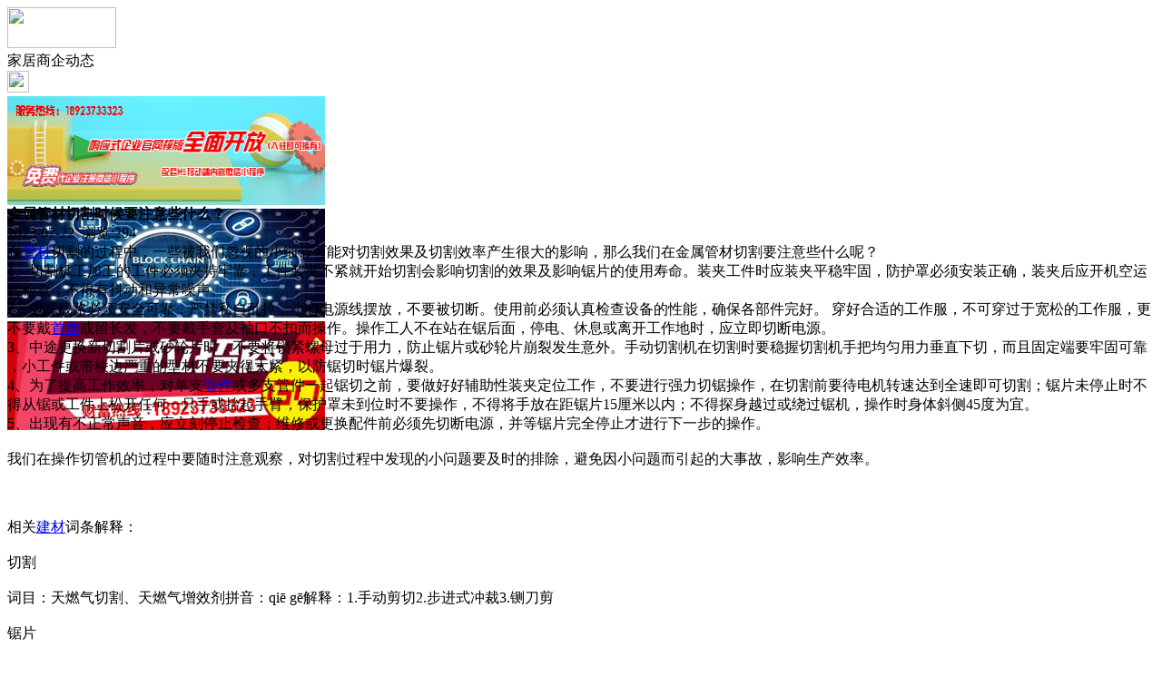

--- FILE ---
content_type: text/html;charset=UTF-8
request_url: https://m.rl26.com/news/show-28569.html
body_size: 5003
content:
<!doctype html>
<html>
<head>
<meta charset="UTF-8"/>
<title>金属管材切割时候要注意些什么？_家居商企动态_头条资讯_装饰之家手机版</title>
<meta name="keywords" content="金属管材切割时候要注意些什么？,石材,园林,家居商企动态"/>
<meta name="description" content="在管材切割的过程中，一些被我们忽视的小细节可能对切割效果及切割效率产生很大的影响，那么我们在金属管材切割要注意些什么呢？　 1、切割机工加工的工件必须夹持牢靠，工件装夹不紧就开始切割会影响切割的效果及影响锯片的使用寿命。装夹工件时应装夹平稳牢固，防护罩必须安装正确，装夹后应开机空运转检查，不得有抖动和异常噪声。 　　　 2、电源线路必须安全可靠，严禁私自乱拉，小心电源线摆放，不要被切断。使用前必须"/>
<meta name="viewport" content="initial-scale=1.0,maximum-scale=1.0,minimum-scale=1.0,user-scalable=0,width=device-width"/>
<meta http-equiv="Cache-Control" content="no-siteapp"/>
<meta name="generator" content="BoYi"/>
<meta name="format-detection" content="telephone=no"/>
<meta name="apple-mobile-web-app-capable" content="yes"/>
<meta name="apple-mobile-web-app-title" content="装饰之家手机版"/>
<meta name="apple-mobile-web-app-status-bar-style" content="default"/>
<link rel="apple-touch-icon-precomposed" href="https://m.rl26.com/apple-touch-icon-precomposed.png"/>
<meta name="mobile-web-app-capable" content="yes">
<link rel="icon" sizes="128x128" href="https://m.rl26.com/apple-touch-icon-precomposed.png">
<meta name="msapplication-TileImage" content="https://m.rl26.com/apple-touch-icon-precomposed.png">
<meta name="msapplication-TileColor" content="#007AFF">
<link rel="shortcut icon" type="image/x-icon" href="https://rl26.com/favicon.ico"/>
<link rel="bookmark" type="image/x-icon" href="https://rl26.com/favicon.ico"/>
<link rel="stylesheet" type="text/css" href="https://m.rl26.com/static/lib/jquery/jquery.mobile.custom.structure.min.css"/>
<link rel="stylesheet" type="text/css" href="https://m.rl26.com/static/style.css"/>
<script type="text/javascript" src="https://m.rl26.com/static/lib/jquery/jquery-2.1.1.min.js"></script>
<script type="text/javascript">
$(document).bind("mobileinit", function() {
　　$.mobile.ajaxEnabled = false;
});
var Dbrowser = '',AJPath = 'https://m.rl26.com/ajax.php',DTPath = 'https://rl26.com/',DTMob = 'https://m.rl26.com/';
if(!('ontouchend' in document) && window.location.href.indexOf('device.php') == -1) window.location='https://m.rl26.com/api/device.php?uri=https%3A%2F%2Frl26.com%2Fnews%2Fshow-28569.html';
</script>
<script type="text/javascript" src="https://m.rl26.com/static/lib/jquery/jquery.mobile.custom.min.js"></script>
<script type="text/javascript" src="https://m.rl26.com/static/js/common.js"></script>
<script type="text/javascript" src="https://m.rl26.com/static/js/fix.js"></script>
</head>
<body>
<div data-role="page">
<div class="ui-toast"></div>
<div class="ui-mask"></div>
<div class="ui-sheet"></div>
<div id="head-bar">
<div class="head-in">
<div class="logo">
  <a href="https://m.rl26.com/"><img src="https://m.rl26.com/static/img/logo_m.png" width="120" height="45"/></a>
</div>
<div class="head-in-title">家居商企动态</div>
<div class="head-in-right">
  
<a href="javascript:Dsheet('<a href=&#34;https://m.rl26.com/api/share.php?mid=21&itemid=28569&#34; data-transition=&#34;slideup&#34;><span>分享好友</span></a>|<a href=&#34;https://m.rl26.com/news/&#34; data-direction=&#34;reverse&#34;><span>头条资讯首页</span></a>|<a href=&#34;https://m.rl26.com/channel.php&#34; data-direction=&#34;reverse&#34;><span>频道列表</span></a>|<a href=&#34;https://m.rl26.com/news/list-297.html&#34;><span>返回</span></a>', '取消');"><img src="https://m.rl26.com/static/img/icon-action.png" width="24" height="24"/></a>
</div>
</div>
<div class="head-bar-fix"></div>
</div>
<div class="listad"><script type="text/javascript" src="https://rl26.com/file/script/slide.js"></script><div id="slide_a21" class="slide" style="width:350px;height:120px;">
<a href="https://www.jc68.com/" target="_blank"><img src="https://bybc.cn/ad/jc68ad.jpg" width="350" height="120" alt=""/></a>
<a href="https://www.jc68.com/" target="_blank"><img src="https://rl26.com//file/upload/201805/18/223944361.jpg" width="350" height="120" alt=""/></a>
<a href="https://www.jc68.com/" target="_blank"><img src="https://bybc.cn/ad/ad20-2.jpg" width="350" height="120" alt=""/></a>
</div>
<script type="text/javascript">new dslide('slide_a21');</script>
</div>
<div class="main">
<div class="title"><strong>金属管材切割时候要注意些什么？</strong></div>
  <div class="info">2023-07-22&nbsp;&nbsp;浏览:<span id="hits">294</span></div>
<div class="content">
在<a href="https://m.jc68.com/guancai/" target="_blank" rel="external">管材</a>切割的过程中，一些被我们忽视的小细节可能对切割效果及切割效率产生很大的影响，那么我们在金属管材切割要注意些什么呢？<br data-filtered="filtered" /> 1、切割机工加工的工件必须夹持牢靠，工件装夹不紧就开始切割会影响切割的效果及影响锯片的使用寿命。装夹工件时应装夹平稳牢固，防护罩必须安装正确，装夹后应开机空运转检查，不得有抖动和异常噪声。 <br data-filtered="filtered" /> 2、电源线路必须安全可靠，严禁私自乱拉，小心电源线摆放，不要被切断。使用前必须认真检查设备的性能，确保各部件完好。 穿好合适的工作服，不可穿过于宽松的工作服，更不要戴<a href="https://m.jc68.com/lipin/" target="_blank" rel="external">首饰</a>或留长发，不要戴手套及袖口不扣而操作。操作工人不在站在锯后面，停电、休息或离开工作地时，应立即切断电源。 <br data-filtered="filtered" />3、中途更换新切割片或砂轮片时，不要将锁紧螺母过于用力，防止锯片或砂轮片崩裂发生意外。手动切割机在切割时要稳握切割机手把均匀用力垂直下切，而且固定端要牢固可靠 ，小工件或带棱边严重的型材不要夹得太紧，以防锯切时锯片爆裂。<br data-filtered="filtered" />4、为了提高工作效率，对单支<a href="https://m.jc68.com/guancai/" target="_blank" rel="external">管件</a>或多支管件一起锯切之前，要做好好辅助性装夹定位工作，不要进行强力切锯操作，在切割前要待电机转速达到全速即可切割；锯片未停止时不得从锯或工件上松开任何一只手或抬起手臂，保护罩未到位时不要操作，不得将手放在距锯片15厘米以内；不得探身越过或绕过锯机，操作时身体斜侧45度为宜。<br data-filtered="filtered" />5、出现有不正常声音，应立刻停止检查；维修或更换配件前必须先切断电源，并等锯片完全停止才进行下一步的操作。<br /><br />我们在操作切管机的过程中要随时注意观察，对切割过程中发现的小问题要及时的排除，避免因小问题而引起的大事故，影响生产效率。<br /><br /><br /><br />相关<a href="https://m.jc68.com/" target="_blank" rel="external">建材</a>词条解释：<br /><br />切割<br /><br />词目：天燃气切割、天燃气增效剂拼音：qiē gē解释：1.手动剪切2.步进式冲裁3.铡刀剪<br /><br />锯片<br /><br />锯片是用于切割固体材料的薄片圆形刀具的统称。锯片可分为：用于<a href="https://m.jc68.com/shicai/" target="_blank" rel="external">石材</a>切割的金刚石锯片；用于金属材料切割的高速钢锯片(不镶嵌硬质合金刀头的)；用于实木、<a href="https://m.jc68.com/jiaju/" target="_blank" rel="external">家具</a>、人造板、<a href="https://m.jc68.com/bancai/" target="_blank" rel="external">铝合金</a>、<a href="https://m.jc68.com/bancai/" target="_blank" rel="external">铝型材</a>、<a href="https://m.jc68.com/shuinuan/" target="_blank" rel="external">散热器</a>、<a href="https://m.jc68.com/sujiao/" target="_blank" rel="external">塑料</a>、塑钢等切割的硬质合金锯片。<br /><br />装夹<br /><br />工件在开始加工前，首先必须使工件在<a href="https://m.jc68.com/jixie/" target="_blank" rel="external">机床</a>上或夹具中占有某一正确的位置，这个过程称为定位。为了使定位好的工件不致于在切削力的作用下发生位移，使其在加工过程始终保持正确的位置，还需将工件压紧夹牢，这个过程称为夹紧。定位和夹紧的整个过程合起来称为装夹。<br /><br /></div>
<div class="award"><a href="https://m.rl26.com/member/award.php?mid=21&itemid=28569" rel="external"><div>打赏</div></a></div>
 
<div class="listad"><img src="https://rl26.com/skin/boyi/image/xiao+gong.jpg" width="100%"/></div>
<div class="title">
          <ul class="listtxt" style="font-size:14px;line-height:180%;">
                        <li>下一篇:<a href="https://m.rl26.com/news/show-30917.html"><strong>广州明慧科研级荧光显微镜应用于沥青荧光检测</strong></a></li>
                        </ul>
                <ul class="listtxt" style="font-size:14px;line-height:180%;">
                        <li>上一篇:<a href="https://m.rl26.com/news/show-28565.html"><strong>晟塑管业技术交流会走进株洲市规划设计院</strong></a></li>
                        </ul>
</div>
</div>
<div class="box_head"><span class="f_r px14"><a href="https://m.rl26.com/news/">更多&raquo;</a></span><span>您可能感兴趣的文章:</span></div>
<ul class="list-txt">
<li>
<a href="https://m.rl26.com/news/show-30917.html" title="广州明慧科研级荧光显微镜应用于沥青荧光检测">广州明慧科研级荧光显微镜应用于沥青荧光检测</a>　
</li></ul><ul class="list-txt">
<li>
<a href="https://m.rl26.com/news/show-30916.html" title="新型高效重型细碎机该如何选择合适的生产厂家">新型高效重型细碎机该如何选择合适的生产厂家</a>　
</li></ul><ul class="list-txt">
<li>
<a href="https://m.rl26.com/news/show-30913.html" title="美阁门窗荣获铝门窗 “创新性品牌”引领门窗行业创新升级">美阁门窗荣获铝门窗 “创新性品牌”引领门窗行业创新升级</a>　
</li></ul><ul class="list-txt">
<li>
<a href="https://m.rl26.com/news/show-30909.html" title="青岛办公家具专业设备德国原装的威力Unicontrol6">青岛办公家具专业设备德国原装的威力Unicontrol6</a>　
</li></ul><ul class="list-txt">
<li>
<a href="https://m.rl26.com/news/show-30908.html" title="闪光对焊机之液压系统介绍—苏州安嘉">闪光对焊机之液压系统介绍—苏州安嘉</a>　
</li></ul><ul class="list-txt">
<li>
<a href="https://m.rl26.com/news/show-30907.html" title="专业运动木地板施工厂家 运动木地板安装流程">专业运动木地板施工厂家 运动木地板安装流程</a>　
</li></ul><div class="box_head"><span class="f_r px12"><a href="">更多&raquo;</a></span><span>有关<strong> 石材 园林 </strong>的产品：</span></div>
<div class="sell">
</div>
<div class="sell">
</div>
<div class="foot-bar">
  <li style="list-style-type:none;" class="icon-home"><a href="https://m.rl26.com/news/" data-transition="none" data-ajax="false"><span>头条资讯</span></a></li>
  <li style="list-style-type:none;">
<div class="foot-comment">
<div class="bd-t bd-r bd-b bd-l" onclick="Go($('#comment-count').attr('href'));">发表评论
 | <a href="https://m.rl26.com/comment/index-htm-mid-21-itemid-28569.html" class="b" id="comment-count">0评</a>
    </div>
    </div></li>
  <li style="list-style-type:none; float:right;" class="icon-my"><a href="https://m.rl26.com/my.php" data-transition="none" data-ajax="false"><span>评论登陆</span></a></li>
</div>
<div class="foot-p" style="display:none">
<a href="https://m.rl26.com/bbs">移动社区</a>
<a href="https://m.bl06.com">玻璃之家</a>
<a href="https://m.fj72.com/">建材头条</a>
<a href="https://m.pq23.com/">电器头条</a>
<a href="https://m.bd-k.com/">水电头条</a>
<a href="https://m.gt36.com/">钢铁头条</a>
<a href="https://m.pn37.com/">防盗头条</a>
<a href="https://m.jkwq.cn/">防盗头条</a>
<a href="https://m.bct5.com/">板材头条</a>
<a href="https://m.nq27.com/">暖气头条</a>
<a href="https://m.xn25.com/">安防之家</a>
<a href="https://m.32pw.com/">机械头条</a>
  
<a href="https://m.y-8.cn/">老姚之家</a>
<a href="https://m.h-7.cn/">灯饰之家</a>
<a href="https://m.dq27.cn/">电气之家</a>
<a href="https://m.qjtt.cn/">全景头条</a>
<a href="https://m.zm755.com/">照明之家</a>
<a href="https://m.fs755.com/">防水之家</a>
<a href="https://m.fd755.com/">防盗之家</a>
<a href="https://m.qkl07.com/">区快洞察</a>
<a href="https://m.jc68.com/">建材</a>
  
<a href="https://m-zhangzhou.jc68.com/">漳州建材</a>
<a href="https://m-quanzhou.jc68.com/">泉州建材</a>
<a href="https://m-sanming.jc68.com/">三明建材</a>
<a href="https://m-putian.jc68.com/">莆田建材</a>
<a href="https://m-hefei.jc68.com/">合肥建材</a>
<a href="https://m-xuancheng.jc68.com/">宣城建材</a>
<a href="https://m-chizhou.jc68.com/">池州建材</a>
<a href="https://m-bozhou.jc68.com/">亳州建材</a>
<a href="https://m-liuan.jc68.com/">六安建材</a>
<a href="https://m-chaohu.jc68.com/">巢湖建材</a>
<a href="https://m-xiuzhou.jc68.com/">宿州建材</a>
<a href="https://m-fuyang.jc68.com/">阜阳建材</a>
<a href="https://m-chuzhou.jc68.com/">滁州建材</a>
<a href="https://m-huangshan.jc68.com/">黄山建材</a>
<a href="https://m-anqing.jc68.com/">安庆建材</a>
<a href="https://m-tongling.jc68.com/">铜陵建材</a>
<a href="https://m-huaibei.jc68.com/">淮北建材</a>
<a href="https://m-maanshan.jc68.com/">马鞍山建材</a>
</div>
<div style="display:none">
(c)2015-2017 Bybc.cn SYSTEM All Rights Reserved</div>
<div class="foot-bar-fix"></div>
<script async src="https://pagead2.googlesyndication.com/pagead/js/adsbygoogle.js"></script>
<script>
     (adsbygoogle = window.adsbygoogle || []).push({
          google_ad_client: "ca-pub-0682039769167954",
          enable_page_level_ads: true
     });
</script>
<script>
(function(){
var src = "https://jspassport.ssl.qhimg.com/11.0.1.js?d182b3f28525f2db83acfaaf6e696dba";
document.write('<script src="' + src + '" id="sozz"><\/script>');
})();
</script>
</body>
</html>

--- FILE ---
content_type: text/html; charset=utf-8
request_url: https://www.google.com/recaptcha/api2/aframe
body_size: 267
content:
<!DOCTYPE HTML><html><head><meta http-equiv="content-type" content="text/html; charset=UTF-8"></head><body><script nonce="nrCS7VyhACDt2XBxlNHVrA">/** Anti-fraud and anti-abuse applications only. See google.com/recaptcha */ try{var clients={'sodar':'https://pagead2.googlesyndication.com/pagead/sodar?'};window.addEventListener("message",function(a){try{if(a.source===window.parent){var b=JSON.parse(a.data);var c=clients[b['id']];if(c){var d=document.createElement('img');d.src=c+b['params']+'&rc='+(localStorage.getItem("rc::a")?sessionStorage.getItem("rc::b"):"");window.document.body.appendChild(d);sessionStorage.setItem("rc::e",parseInt(sessionStorage.getItem("rc::e")||0)+1);localStorage.setItem("rc::h",'1768675723579');}}}catch(b){}});window.parent.postMessage("_grecaptcha_ready", "*");}catch(b){}</script></body></html>